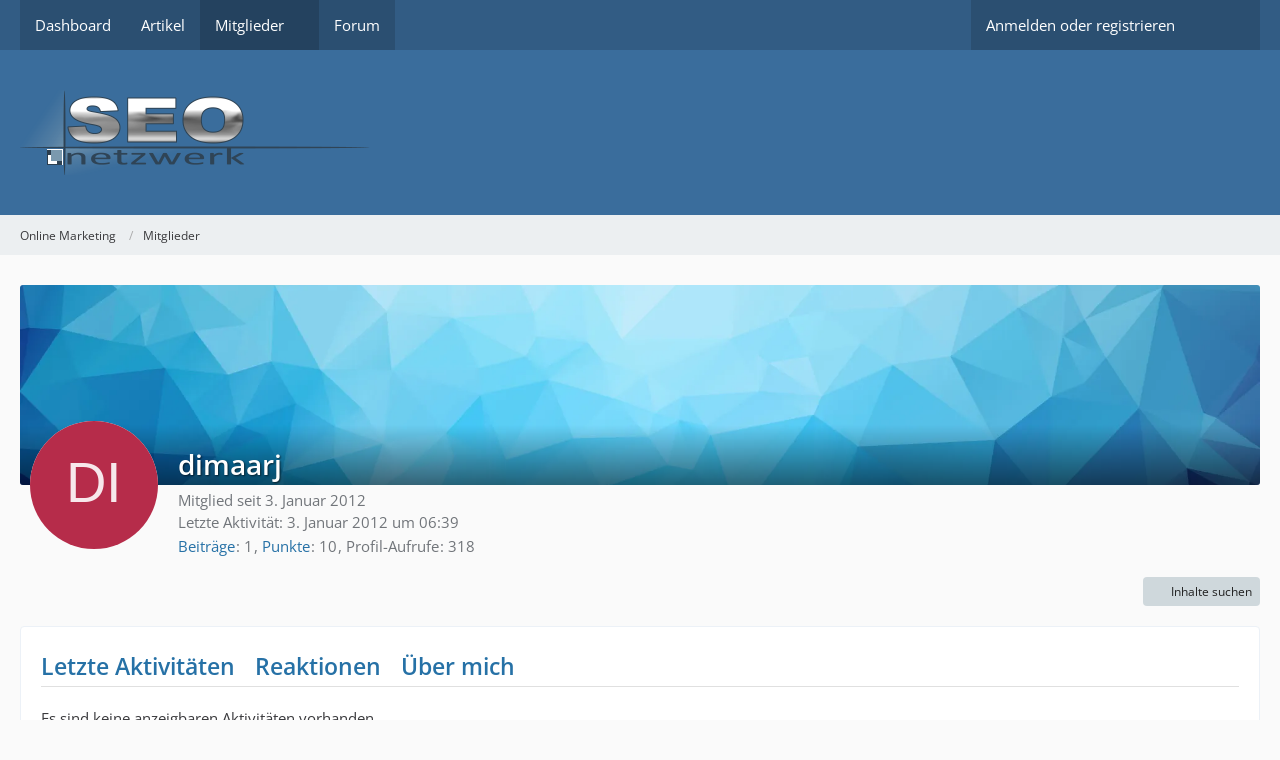

--- FILE ---
content_type: text/html; charset=UTF-8
request_url: https://seo-nw.de/user/168-dimaarj/
body_size: 6417
content:
<!DOCTYPE html>
<html dir="ltr" lang="de" data-color-scheme="light">

<head>
	<meta charset="utf-8">
		
	<title>dimaarj - Mitglieder - Online Marketing</title>
	
	<meta name="viewport" content="width=device-width, initial-scale=1">
<meta name="format-detection" content="telephone=no">
<meta name="description" content="SEO Forum - Online Marketing, Hosting und Suchmaschinenoptimierung (Search Engine Optimization)">
<meta property="og:site_name" content="Online Marketing">
<meta property="og:image" content="[data-uri]">
<meta property="og:url" content="https://seo-nw.de/user/168-dimaarj/">
<meta property="og:type" content="profile">
<meta property="profile:username" content="dimaarj">
<meta property="og:title" content="dimaarj - Mitglieder - Online Marketing">

<!-- Stylesheets -->
<link rel="stylesheet" type="text/css" href="https://seo-nw.de/style/style-1.css?m=1767122984"><link rel="preload" href="https://seo-nw.de/font/families/Open%20Sans/OpenSans%5Bwdth%2Cwght%5D.woff2?v=1697258785" as="font" crossorigin>

<meta name="timezone" content="Europe/Berlin">


<script>
	var WCF_PATH = 'https://seo-nw.de/';
	var WSC_API_URL = 'https://seo-nw.de/';
	
	var LANGUAGE_ID = 1;
	var LANGUAGE_USE_INFORMAL_VARIANT = true;
	var TIME_NOW = 1768983807;
	var LAST_UPDATE_TIME = 1766931358;
	var ENABLE_DEBUG_MODE = false;
	var ENABLE_PRODUCTION_DEBUG_MODE = true;
	var ENABLE_DEVELOPER_TOOLS = false;
	var PAGE_TITLE = 'Online Marketing';
	
	var REACTION_TYPES = {"1":{"title":"Gef\u00e4llt mir","renderedIcon":"<img mir>","iconPath":"https:\/\/seo-nw.de\/images\/reaction\/like.svg","showOrder":1,"reactionTypeID":1,"isAssignable":1},"6":{"title":"ok","renderedIcon":"<img>","iconPath":"https:\/\/seo-nw.de\/images\/reaction\/6-1f44d.png","showOrder":2,"reactionTypeID":6,"isAssignable":1},"2":{"title":"Danke","renderedIcon":"<img>","iconPath":"https:\/\/seo-nw.de\/images\/reaction\/thanks.svg","showOrder":3,"reactionTypeID":2,"isAssignable":1},"3":{"title":"Haha","renderedIcon":"<img>","iconPath":"https:\/\/seo-nw.de\/images\/reaction\/haha.svg","showOrder":4,"reactionTypeID":3,"isAssignable":1},"4":{"title":"Verwirrend","renderedIcon":"<img>","iconPath":"https:\/\/seo-nw.de\/images\/reaction\/confused.svg","showOrder":5,"reactionTypeID":4,"isAssignable":1},"5":{"title":"Traurig","renderedIcon":"<img>","iconPath":"https:\/\/seo-nw.de\/images\/reaction\/sad.svg","showOrder":6,"reactionTypeID":5,"isAssignable":1}};
	
	
		{
		document.documentElement.dataset.colorScheme = "light";
	}
	</script>

<script src="https://seo-nw.de/js/WoltLabSuite/WebComponent.min.js?v=1766931358"></script>
<script src="https://seo-nw.de/js/preload/de.preload.js?v=1766931358"></script>

<script src="https://seo-nw.de/js/WoltLabSuite.Core.tiny.min.js?v=1766931358"></script>
<script>
requirejs.config({
	baseUrl: 'https://seo-nw.de/js',
	urlArgs: 't=1766931358'
	
});

window.addEventListener('pageshow', function(event) {
	if (event.persisted) {
		window.location.reload();
	}
});

</script>
<script src="https://seo-nw.de/js/WoltLabSuite.Forum.tiny.min.js?v=1766931358"></script>
<noscript>
	<style>
		.jsOnly {
			display: none !important;
		}
		
		.noJsOnly {
			display: block !important;
		}
	</style>
</noscript>

<script type="application/ld+json">
{
"@context": "http://schema.org",
"@type": "WebSite",
"url": "https:\/\/seo-nw.de\/",
"potentialAction": {
"@type": "SearchAction",
"target": "https:\/\/seo-nw.de\/search\/?q={search_term_string}",
"query-input": "required name=search_term_string"
}
}
</script>
<link rel="apple-touch-icon" sizes="180x180" href="https://seo-nw.de/images/style-1/apple-touch-icon.png">
<link rel="manifest" href="https://seo-nw.de/images/style-1/manifest.json">
<link rel="icon" type="image/png" sizes="48x48" href="https://seo-nw.de/images/style-1/favicon-48x48.png">
<meta name="msapplication-config" content="https://seo-nw.de/images/style-1/browserconfig.xml">
<meta name="theme-color" content="#3a6d9c">
<script>
    {
        document.querySelector('meta[name="theme-color"]').content = window.getComputedStyle(document.documentElement).getPropertyValue("--wcfPageThemeColor");
    }
</script>

<!-- Matomo -->
<script type="text/javascript">
  var _paq = window._paq = window._paq || [];
  /* tracker methods like "setCustomDimension" should be called before "trackPageView" */
  _paq.push(["disableCookies"]);
  _paq.push(['trackPageView']);
  _paq.push(['enableLinkTracking']);
  (function() {
    var u="https://statistik-online.org/piwik/";
    _paq.push(['setTrackerUrl', u+'matomo.php']);
    _paq.push(['setSiteId', '174']);
    var d=document, g=d.createElement('script'), s=d.getElementsByTagName('script')[0];
    g.type='text/javascript'; g.async=true; g.src=u+'matomo.js'; s.parentNode.insertBefore(g,s);
  })();
</script>
<!-- End Matomo Code -->


<script type="application/ld+json">
    {         
      "@context": "https://schema.org/",         
      "@type": "Organization",         
      "@id": "#Organization",         
      "url": "https://www.seo-manager.info",         
      "legalName": "SEO NW - Alexander Müller",         
      "name": "SEO NW",         
      "description": "Senior SEO Manager von SEO NW Forum",         
      "image": "https://www.seo-manager.info/wp-content/uploads/2023/06/seo_ratgeber_360-1.webp",         
      "logo": "https://www.seo-manager.info/wp-content/uploads/2023/06/seo_ratgeber_360-1.webp",         
      "telephone": "+49 173 6107465",         
      "faxNumber": "+49 39366 999793",         
      "email": "301@seo-manager.info",         
      "address": {             
        "@type": "PostalAddress",             
        "streetAddress": "Zu den kurzen Enden 1",             
        "addressLocality": "Bertingen",             
        "addressRegion": "Sachsen-Anhalt",             
        "addressCountry": "DE",             
        "postalCode": "39517"        
      },         
      "sameAs": [             
        "https://www.seo-manager.info/",          
        "",             
        "",             
        "",           
        ""       
      ] 
  } 
</script	
			<link rel="canonical" href="https://seo-nw.de/user/168-dimaarj/">
		
				
	<noscript>
		<style type="text/css">
			#profileContent > .tabMenu > ul > li:not(:first-child) {
				display: none !important;
			}
			
			#profileContent > .tabMenuContent:not(:first-of-type) {
				display: none !important;
			}
		</style>
	</noscript>
	</head>

<body id="tpl_wcf_user"
	itemscope itemtype="http://schema.org/WebPage" itemid="https://seo-nw.de/user/168-dimaarj/"	data-template="user" data-application="wcf" data-page-id="33" data-page-identifier="com.woltlab.wcf.User"		class="">

<span id="top"></span>

<div id="pageContainer" class="pageContainer">
	
	
	<div id="pageHeaderContainer" class="pageHeaderContainer">
	<header id="pageHeader" class="pageHeader">
		<div id="pageHeaderPanel" class="pageHeaderPanel">
			<div class="layoutBoundary">
				<div class="box mainMenu" data-box-identifier="com.woltlab.wcf.MainMenu">
			
		
	<div class="boxContent">
		<nav aria-label="Hauptmenü">
	<ol class="boxMenu">
		
		
					<li class="" data-identifier="com.woltlab.wcf.Dashboard">
				<a href="https://seo-nw.de/" class="boxMenuLink">
					<span class="boxMenuLinkTitle">Dashboard</span>
														</a>
				
				</li>				
									<li class="" data-identifier="com.woltlab.wcf.ArticleList">
				<a href="https://seo-nw.de/article-list/" class="boxMenuLink">
					<span class="boxMenuLinkTitle">Artikel</span>
														</a>
				
				</li>				
									<li class="active boxMenuHasChildren" data-identifier="com.woltlab.wcf.MembersList">
				<a href="https://seo-nw.de/members-list/" class="boxMenuLink" aria-current="page">
					<span class="boxMenuLinkTitle">Mitglieder</span>
																<fa-icon size="16" name="caret-down" solid></fa-icon>
									</a>
				
				<ol class="boxMenuDepth1">				
									<li class="" data-identifier="com.woltlab.wcf.RecentActivityList">
				<a href="https://seo-nw.de/recent-activity-list/" class="boxMenuLink">
					<span class="boxMenuLinkTitle">Letzte Aktivitäten</span>
														</a>
				
				</li>				
									<li class="" data-identifier="com.woltlab.wcf.UsersOnlineList">
				<a href="https://seo-nw.de/users-online-list/" class="boxMenuLink">
					<span class="boxMenuLinkTitle">Benutzer online</span>
														</a>
				
				</li>				
									<li class="" data-identifier="com.woltlab.wcf.UserSearch">
				<a href="https://seo-nw.de/user-search/" class="boxMenuLink">
					<span class="boxMenuLinkTitle">Mitgliedersuche</span>
														</a>
				
				</li>				
									</ol></li>									<li class="" data-identifier="com.woltlab.wbb.BoardList">
				<a href="https://seo-nw.de/forum/" class="boxMenuLink">
					<span class="boxMenuLinkTitle">Forum</span>
														</a>
				
				</li>				
																	
		
	</ol>
</nav>	</div>
</div><button type="button" class="pageHeaderMenuMobile" aria-expanded="false" aria-label="Menü">
	<span class="pageHeaderMenuMobileInactive">
		<fa-icon size="32" name="bars"></fa-icon>
	</span>
	<span class="pageHeaderMenuMobileActive">
		<fa-icon size="32" name="xmark"></fa-icon>
	</span>
</button>
				
				<nav id="topMenu" class="userPanel">
	<ul class="userPanelItems">
								<li id="userLogin">
				<a
					class="loginLink"
					href="https://seo-nw.de/login/?url=https%3A%2F%2Fseo-nw.de%2Fuser%2F168-dimaarj%2F"
					rel="nofollow"
				>Anmelden oder registrieren</a>
			</li>
				
								
							
		<!-- page search -->
		<li>
			<a href="https://seo-nw.de/search/" id="userPanelSearchButton" class="jsTooltip" title="Suche"><fa-icon size="32" name="magnifying-glass"></fa-icon> <span>Suche</span></a>
		</li>
	</ul>
</nav>
	<a
		href="https://seo-nw.de/login/?url=https%3A%2F%2Fseo-nw.de%2Fuser%2F168-dimaarj%2F"
		class="userPanelLoginLink jsTooltip"
		title="Anmelden oder registrieren"
		rel="nofollow"
	>
		<fa-icon size="32" name="arrow-right-to-bracket"></fa-icon>
	</a>
			</div>
		</div>
		
		<div id="pageHeaderFacade" class="pageHeaderFacade">
			<div class="layoutBoundary">
				<div id="pageHeaderLogo" class="pageHeaderLogo">
		
	<a href="https://seo-nw.de/" aria-label="Online Marketing">
		<img src="https://seo-nw.de/images/style-1/pageLogo.png" alt="" class="pageHeaderLogoLarge" height="85" width="350" loading="eager">
		<img src="https://seo-nw.de/images/style-1/pageLogoMobile.png" alt="" class="pageHeaderLogoSmall" height="85" width="350" loading="eager">
		
		
	</a>
</div>
				
					


<button type="button" id="pageHeaderSearchMobile" class="pageHeaderSearchMobile" aria-expanded="false" aria-label="Suche">
	<fa-icon size="32" name="magnifying-glass"></fa-icon>
</button>

<div id="pageHeaderSearch" class="pageHeaderSearch">
	<form method="post" action="https://seo-nw.de/search/">
		<div id="pageHeaderSearchInputContainer" class="pageHeaderSearchInputContainer">
			<div class="pageHeaderSearchType dropdown">
				<a href="#" class="button dropdownToggle" id="pageHeaderSearchTypeSelect">
					<span class="pageHeaderSearchTypeLabel">Alles</span>
					<fa-icon size="16" name="caret-down" solid></fa-icon>
				</a>
				<ul class="dropdownMenu">
					<li><a href="#" data-extended-link="https://seo-nw.de/search/?extended=1" data-object-type="everywhere">Alles</a></li>
					<li class="dropdownDivider"></li>
					
					
					
																		<li><a href="#" data-extended-link="https://seo-nw.de/search/?type=com.woltlab.wcf.article&amp;extended=1" data-object-type="com.woltlab.wcf.article">Artikel</a></li>
																								<li><a href="#" data-extended-link="https://seo-nw.de/search/?type=com.woltlab.wcf.page&amp;extended=1" data-object-type="com.woltlab.wcf.page">Seiten</a></li>
																																			<li><a href="#" data-extended-link="https://seo-nw.de/search/?type=com.woltlab.wbb.post&amp;extended=1" data-object-type="com.woltlab.wbb.post">Forum</a></li>
																
					<li class="dropdownDivider"></li>
					<li><a class="pageHeaderSearchExtendedLink" href="https://seo-nw.de/search/?extended=1">Erweiterte Suche</a></li>
				</ul>
			</div>
			
			<input type="search" name="q" id="pageHeaderSearchInput" class="pageHeaderSearchInput" placeholder="Suchbegriff eingeben" autocomplete="off" value="">
			
			<button type="submit" class="pageHeaderSearchInputButton button" title="Suche">
				<fa-icon size="16" name="magnifying-glass"></fa-icon>
			</button>
			
			<div id="pageHeaderSearchParameters"></div>
			
					</div>
	</form>
</div>

	</div>
		</div>
	</header>
	
	
</div>
	
	
	
	
	
	<div class="pageNavigation">
	<div class="layoutBoundary">
			<nav class="breadcrumbs" aria-label="Verlaufsnavigation">
		<ol class="breadcrumbs__list" itemprop="breadcrumb" itemscope itemtype="http://schema.org/BreadcrumbList">
			<li class="breadcrumbs__item" title="Online Marketing" itemprop="itemListElement" itemscope itemtype="http://schema.org/ListItem">
							<a class="breadcrumbs__link" href="https://seo-nw.de/" itemprop="item">
																<span class="breadcrumbs__title" itemprop="name">Online Marketing</span>
							</a>
															<meta itemprop="position" content="1">
																					</li>
														
											<li class="breadcrumbs__item" title="Mitglieder" itemprop="itemListElement" itemscope itemtype="http://schema.org/ListItem">
							<a class="breadcrumbs__link" href="https://seo-nw.de/members-list/" itemprop="item">
																	<span class="breadcrumbs__parent_indicator">
										<fa-icon size="16" name="arrow-left-long"></fa-icon>
									</span>
																<span class="breadcrumbs__title" itemprop="name">Mitglieder</span>
							</a>
															<meta itemprop="position" content="2">
																					</li>
		</ol>
	</nav>
	</div>
</div>
	
	
	
	<section id="main" class="main" role="main">
		<div class="layoutBoundary">
			

						
			<div id="content" class="content">
								
																<header class="contentHeader userProfileUser userProfileUserWithCoverPhoto" data-object-id="168">
		<div class="userProfileCoverPhoto" style="background-image: url(https://seo-nw.de/images/coverPhotos/default.webp)">
					</div>
		<div class="contentHeaderIcon">
							<span><img src="[data-uri]" width="128" height="128" alt="" class="userAvatarImage"></span>
								</div>
		
		<div class="contentHeaderTitle">
			<h1 class="contentTitle">
				<span class="userProfileUsername">dimaarj</span>
									<span class="jsTooltip jsUserBanned" title="Der Benutzer dimaarj wurde gesperrt.">
						<fa-icon size="24" name="lock"></fa-icon>
					</span>
												
				
			</h1>
			
			<div class="contentHeaderDescription">
								<ul class="inlineList commaSeparated">
																																						<li>Mitglied seit 3. Januar 2012</li>
					
				</ul>
				
									<ul class="inlineList commaSeparated">
						<li>Letzte Aktivität: <woltlab-core-date-time date="2012-01-03T05:39:48+00:00">3. Januar 2012 um 06:39</woltlab-core-date-time></li>
					</ul>
				
				
				<dl class="plain inlineDataList">
					
	<dt><a href="https://seo-nw.de/forum/user-post-list/168-dimaarj/" title="Beiträge von dimaarj" class="jsTooltip">Beiträge</a></dt>
	<dd>1</dd>


	<dt><a href="#" class="activityPointsDisplay jsTooltip" title="Punkte von dimaarj anzeigen" data-user-id="168">Punkte</a></dt>
	<dd>10</dd>

					
											<dt title="0,06 Aufrufe pro Tag">Profil-Aufrufe</dt>
						<dd>318</dd>
									</dl>
			</div>
		</div>

		
	</header>
													
				
				
				
				
				

				




	<div class="contentInteraction">
		
					<div class="contentInteractionButtonContainer">
									<div class="contentInteractionButtons">
						<div class="contentInteractionButton dropdown jsOnly">
			<button type="button" class="button small dropdownToggle"><fa-icon size="16" name="magnifying-glass"></fa-icon> <span>Inhalte suchen</span></button>
			<ul class="dropdownMenu userProfileButtonMenu" data-menu="search">
				<li><a href="https://seo-nw.de/forum/user-post-list/168-dimaarj/">Beiträge</a></li>
<li><a href="https://seo-nw.de/forum/user-thread-list/168-dimaarj/">Themen</a></li>			</ul>
		</div>					</div>
				
				
							</div>
			</div>

	<div id="profileContent" class="section tabMenuContainer userProfileContent" data-active="recentActivity">
		<nav class="tabMenu">
			<ul>
															<li><a href="#recentActivity">Letzte Aktivitäten</a></li>
																				<li><a href="#likes">Reaktionen</a></li>
																				<li><a href="#about">Über mich</a></li>
																					</ul>
		</nav>
		
									<div id="recentActivity" class="tabMenuContent" data-menu-item="recentActivity">
												<div class="section">
		Es sind keine anzeigbaren Aktivitäten vorhanden.	</div>

									</div>
												<div id="likes" class="tabMenuContent" data-menu-item="likes">
									</div>
												<div id="about" class="tabMenuContent" data-menu-item="about">
									</div>
											</div>


				
				
				
				
							</div>
			
			
		</div>
	</section>
	
			<div class="boxesBottom">
			<div class="boxContainer">
				<div class="box" data-box-identifier="com.woltlab.wcf.genericBox35">
			
		
	<div class="boxContent htmlContent">
		<p>
<br>
<p><a title="Internet Marketing SEO Agentur von SEO NW" href="https://www.seo-manager.info/" target="_blank" rel="noopener noreferrer"><img style="display: block; margin-left: auto; margin-right: auto;" title="Internet Marketing SEO Agentur von SEO NW" src="https://seo-nw.de/index.php?media/5-internet-marketing-webp/" width="300px" alt="Internet Marketing SEO Agentur von SEO NW"></a></p>
</p>	</div>
</div>
			</div>
		</div>
	
	
	
	
	<footer id="pageFooter" class="pageFooter">
		
					
			<div class="boxesFooter">
			<div class="layoutBoundary">
													<div class="boxContainer">
						<div class="box boxMenuLinkGroup" data-box-identifier="com.woltlab.wcf.FooterLinks">
			
		
	<div class="boxContent">
		<nav aria-label="Footer-Links">
	<ol class="boxMenu">
		
		
					<li class=" boxMenuHasChildren" data-identifier="com.woltlab.wcf.generic22">
				<a href="https://hosting.seo-nw.de/impressum.php" target="_blank" rel="nofollow noopener" class="boxMenuLink">
					<span class="boxMenuLinkTitle">Impressum</span>
														</a>
				
				<ol class="boxMenuDepth1">				
									<li class="" data-identifier="com.woltlab.wcf.generic23">
				<a href="https://hosting.seo-nw.de/widerruf.php" target="_blank" rel="nofollow noopener" class="boxMenuLink">
					<span class="boxMenuLinkTitle">Widerruf</span>
														</a>
				
				</li>				
									<li class="" data-identifier="com.woltlab.wcf.generic24">
				<a href="https://hosting.seo-nw.de/datenschutz.php" target="_blank" rel="nofollow noopener" class="boxMenuLink">
					<span class="boxMenuLinkTitle">Datenschutz</span>
														</a>
				
				</li>				
									<li class="" data-identifier="com.woltlab.wcf.generic25">
				<a href="https://hosting.seo-nw.de/disclaimer.php" target="_blank" rel="nofollow noopener" class="boxMenuLink">
					<span class="boxMenuLinkTitle">Disclaimer</span>
														</a>
				
				</li>				
									</ol></li>									<li class=" boxMenuHasChildren" data-identifier="com.woltlab.wcf.generic26">
				<a href="https://seo-nw.de/links.php" class="boxMenuLink">
					<span class="boxMenuLinkTitle">Links</span>
														</a>
				
				<ol class="boxMenuDepth1">				
									<li class="" data-identifier="com.woltlab.wcf.generic27">
				<a href="https://seo-nw.de/ueber-uns.php" class="boxMenuLink">
					<span class="boxMenuLinkTitle">Über uns</span>
														</a>
				
				</li>				
									</ol></li>								
		
	</ol>
</nav>	</div>
</div>
					</div>
				
			</div>
		</div>
		
			<div id="pageFooterCopyright" class="pageFooterCopyright">
			<div class="layoutBoundary">
				<div class="copyright"><a href="https://www.woltlab.com/de/" rel="nofollow" target="_blank">Community-Software: <strong>WoltLab Suite&trade;</strong></a></div>
			</div>
		</div>
	
</footer>
</div>



<div class="pageFooterStickyNotice">
	
	
	<noscript>
		<div class="info" role="status">
			<div class="layoutBoundary">
				<span class="javascriptDisabledWarningText">In deinem Webbrowser ist JavaScript deaktiviert. Um alle Funktionen dieser Website nutzen zu können, muss JavaScript aktiviert sein.</span>
			</div>
		</div>	
	</noscript>
</div>

<script>
	require(['Language', 'WoltLabSuite/Core/BootstrapFrontend', 'User'], function(Language, BootstrapFrontend, User) {
		
		
		User.init(
			0,
			'',
			''		);
		
		BootstrapFrontend.setup({
			backgroundQueue: {
				url: 'https://seo-nw.de/background-queue-perform/',
				force: false			},
			dynamicColorScheme: true,
			enableUserPopover: true,
			executeCronjobs: undefined,
						styleChanger: false		});
	});
</script>
<script>
	// prevent jQuery and other libraries from utilizing define()
	__require_define_amd = define.amd;
	define.amd = undefined;
</script>
<script src="https://seo-nw.de/js/WCF.Combined.tiny.min.js?v=1766931358"></script>
<script>
	define.amd = __require_define_amd;
	$.holdReady(true);
</script>
<script>
	WCF.User.init(
		0,
		''	);
</script>
<script src="https://seo-nw.de/forum/js/WBB.tiny.min.js?v=1766931358"></script>
<script>
	$(function() {
		WCF.User.Profile.ActivityPointList.init();
		
					require(['WoltLabSuite/Core/Ui/User/Trophy/List'], function (UserTrophyList) {
				new UserTrophyList();
			});
				
		require(['WoltLabSuite/Forum/Bootstrap'], (Bootstrap) => {
	Bootstrap.setup();
});
		
			});
</script>
<script>
		var $imageViewer = null;
		$(function() {
			WCF.Language.addObject({
				'wcf.imageViewer.button.enlarge': 'Vollbild-Modus',
				'wcf.imageViewer.button.full': 'Originalversion aufrufen',
				'wcf.imageViewer.seriesIndex': '{literal}{x} von {y}{\/literal}',
				'wcf.imageViewer.counter': '{literal}Bild {x} von {y}{\/literal}',
				'wcf.imageViewer.close': 'Schließen',
				'wcf.imageViewer.enlarge': 'Bild direkt anzeigen',
				'wcf.imageViewer.next': 'Nächstes Bild',
				'wcf.imageViewer.previous': 'Vorheriges Bild'
			});
			
			$imageViewer = new WCF.ImageViewer();
		});
	</script>
<script>
		
		$(function() {
						
			new WCF.User.Profile.TabMenu(168);
			
						
			
		});

		require(['WoltLabSuite/Core/Controller/User/Profile'], ({ setup }) => {
			setup(168);
		});
	</script>
<script>
		require(['WoltLabSuite/Core/Ui/Search/Page'], function(UiSearchPage) {
			UiSearchPage.init('everywhere');
		});
	</script>


</head><body><span id="bottom"></span>

</body>
</html>